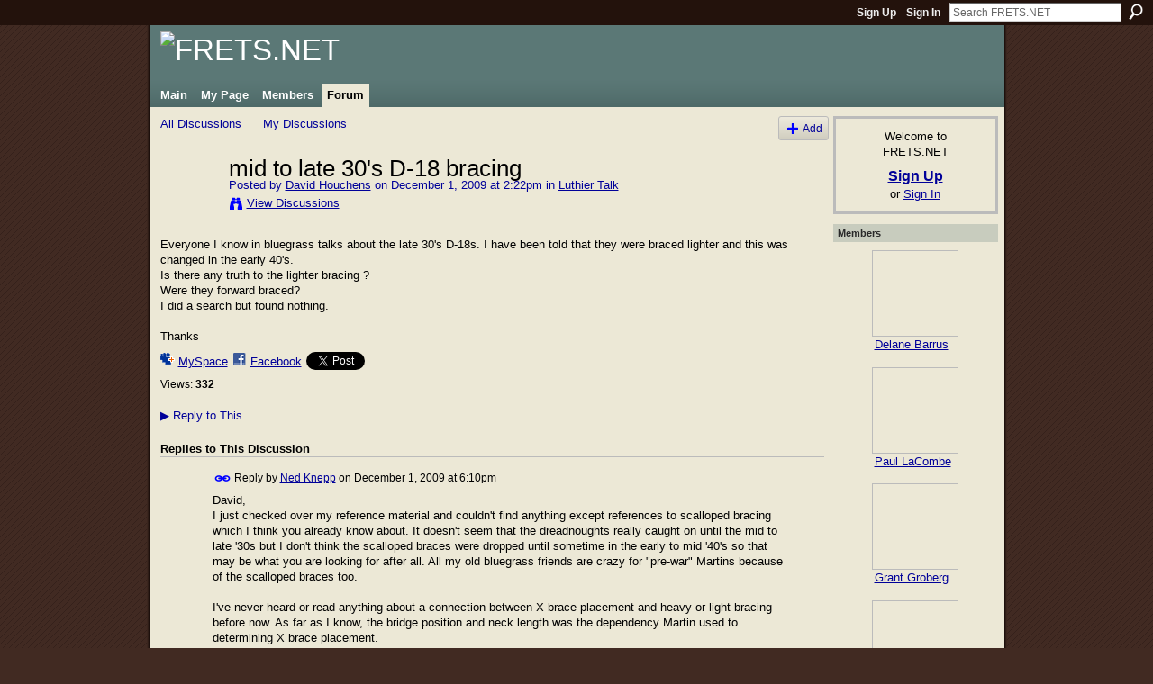

--- FILE ---
content_type: text/html; charset=UTF-8
request_url: http://fretsnet.ning.com/forum/topics/mid-to-late-30s-d18-bracing?commentId=2177249%3AComment%3A21432
body_size: 51069
content:
<!DOCTYPE html>
<html lang="en" xmlns:og="http://ogp.me/ns#">
    <head data-layout-view="default">
<script>
    window.dataLayer = window.dataLayer || [];
        </script>
<!-- Google Tag Manager -->
<script>(function(w,d,s,l,i){w[l]=w[l]||[];w[l].push({'gtm.start':
new Date().getTime(),event:'gtm.js'});var f=d.getElementsByTagName(s)[0],
j=d.createElement(s),dl=l!='dataLayer'?'&l='+l:'';j.async=true;j.src=
'https://www.googletagmanager.com/gtm.js?id='+i+dl;f.parentNode.insertBefore(j,f);
})(window,document,'script','dataLayer','GTM-T5W4WQ');</script>
<!-- End Google Tag Manager -->
            <meta http-equiv="Content-Type" content="text/html; charset=utf-8" />
    <title>mid to late 30&#039;s D-18 bracing - FRETS.NET</title>
    <link rel="icon" href="http://fretsnet.ning.com/favicon.ico" type="image/x-icon" />
    <link rel="SHORTCUT ICON" href="http://fretsnet.ning.com/favicon.ico" type="image/x-icon" />
    <meta name="description" content="Everyone I know in bluegrass talks about the late 30's D-18s. I have been told that they were braced lighter and this was changed in the early 40's.
Is there a…" />
<meta name="title" content="mid to late 30&#039;s D-18 bracing" />
<meta property="og:type" content="website" />
<meta property="og:url" content="http://fretsnet.ning.com/forum/topics/mid-to-late-30s-d18-bracing?commentId=2177249%3AComment%3A21432" />
<meta property="og:title" content="mid to late 30&#039;s D-18 bracing" />
<meta property="og:image" content="https://storage.ning.com/topology/rest/1.0/file/get/2746163544?profile=UPSCALE_150x150">
<meta name="twitter:card" content="summary" />
<meta name="twitter:title" content="mid to late 30&#039;s D-18 bracing" />
<meta name="twitter:description" content="Everyone I know in bluegrass talks about the late 30's D-18s. I have been told that they were braced lighter and this was changed in the early 40's.
Is there a…" />
<meta name="twitter:image" content="https://storage.ning.com/topology/rest/1.0/file/get/2746163544?profile=UPSCALE_150x150" />
<link rel="image_src" href="https://storage.ning.com/topology/rest/1.0/file/get/2746163544?profile=UPSCALE_150x150" />
<script type="text/javascript">
    djConfig = { baseScriptUri: 'http://fretsnet.ning.com/xn/static-6.11.8.1/js/dojo-0.3.1-ning/', isDebug: false }
ning = {"CurrentApp":{"premium":true,"iconUrl":"https:\/\/storage.ning.com\/topology\/rest\/1.0\/file\/get\/2746163544?profile=UPSCALE_150x150","url":"httpFRETSNET.ning.com","domains":["frets.net"],"online":true,"privateSource":true,"id":"FRETSNET","appId":2177249,"description":"A meeting place for fretted instrument makers and repairers","name":"FRETS.NET","owner":"2u8lmulqmu9qh","createdDate":"2008-06-27T20:16:12.354Z","runOwnAds":false},"CurrentProfile":null,"maxFileUploadSize":5};
        (function(){
            if (!window.ning) { return; }

            var age, gender, rand, obfuscated, combined;

            obfuscated = document.cookie.match(/xgdi=([^;]+)/);
            if (obfuscated) {
                var offset = 100000;
                obfuscated = parseInt(obfuscated[1]);
                rand = obfuscated / offset;
                combined = (obfuscated % offset) ^ rand;
                age = combined % 1000;
                gender = (combined / 1000) & 3;
                gender = (gender == 1 ? 'm' : gender == 2 ? 'f' : 0);
                ning.viewer = {"age":age,"gender":gender};
            }
        })();

        if (window.location.hash.indexOf('#!/') == 0) {
        window.location.replace(window.location.hash.substr(2));
    }
    window.xg = window.xg || {};
xg.captcha = {
    'shouldShow': false,
    'siteKey': '6Ldf3AoUAAAAALPgNx2gcXc8a_5XEcnNseR6WmsT'
};
xg.addOnRequire = function(f) { xg.addOnRequire.functions.push(f); };
xg.addOnRequire.functions = [];
xg.addOnFacebookLoad = function (f) { xg.addOnFacebookLoad.functions.push(f); };
xg.addOnFacebookLoad.functions = [];
xg._loader = {
    p: 0,
    loading: function(set) {  this.p++; },
    onLoad: function(set) {
                this.p--;
        if (this.p == 0 && typeof(xg._loader.onDone) == 'function') {
            xg._loader.onDone();
        }
    }
};
xg._loader.loading('xnloader');
if (window.bzplcm) {
    window.bzplcm._profileCount = 0;
    window.bzplcm._profileSend = function() { if (window.bzplcm._profileCount++ == 1) window.bzplcm.send(); };
}
xg._loader.onDone = function() {
            if(window.bzplcm)window.bzplcm.start('ni');
        xg.shared.util.parseWidgets();    var addOnRequireFunctions = xg.addOnRequire.functions;
    xg.addOnRequire = function(f) { f(); };
    try {
        if (addOnRequireFunctions) { dojo.lang.forEach(addOnRequireFunctions, function(onRequire) { onRequire.apply(); }); }
    } catch (e) {
        if(window.bzplcm)window.bzplcm.ts('nx').send();
        throw e;
    }
    if(window.bzplcm) { window.bzplcm.stop('ni'); window.bzplcm._profileSend(); }
};
window.xn = { track: { event: function() {}, pageView: function() {}, registerCompletedFlow: function() {}, registerError: function() {}, timer: function() { return { lapTime: function() {} }; } } };</script>
<meta name="medium" content="news" /><link rel="alternate" type="application/atom+xml" title="mid to late 30&amp;#039;s D-18 bracing - FRETS.NET" href="http://fretsnet.ning.com/forum/topics/mid-to-late-30s-d18-bracing?commentId=2177249%3AComment%3A21432&amp;feed=yes&amp;xn_auth=no" /><link rel="alternate" type="application/atom+xml" title="Discussion Forum - FRETS.NET" href="http://fretsnet.ning.com/forum?sort=mostRecent&amp;feed=yes&amp;xn_auth=no" />
<style type="text/css" media="screen,projection">
#xg_navigation ul div.xg_subtab ul li a {
    color:#333333;
    background:#E4DEC5;
}
#xg_navigation ul div.xg_subtab ul li a:hover {
    color:#000000;
    background:#ECE8D6;
}
</style>

<style type="text/css" media="screen,projection">
@import url("http://static.ning.com/socialnetworkmain/widgets/index/css/common.min.css?xn_version=1229287718");
@import url("http://static.ning.com/socialnetworkmain/widgets/forum/css/component.min.css?xn_version=148829171");

</style>

<style type="text/css" media="screen,projection">
@import url("/generated-69469111514a85-76230004-css?xn_version=202512201152");

</style>

<style type="text/css" media="screen,projection">
@import url("/generated-69468fd4c227f5-20190485-css?xn_version=202512201152");

</style>

<!--[if IE 6]>
    <link rel="stylesheet" type="text/css" href="http://static.ning.com/socialnetworkmain/widgets/index/css/common-ie6.min.css?xn_version=463104712" />
<![endif]-->
<!--[if IE 7]>
<link rel="stylesheet" type="text/css" href="http://static.ning.com/socialnetworkmain/widgets/index/css/common-ie7.css?xn_version=2712659298" />
<![endif]-->
<link rel="EditURI" type="application/rsd+xml" title="RSD" href="http://fretsnet.ning.com/profiles/blog/rsd" />
<script type="text/javascript">(function(a,b){if(/(android|bb\d+|meego).+mobile|avantgo|bada\/|blackberry|blazer|compal|elaine|fennec|hiptop|iemobile|ip(hone|od)|iris|kindle|lge |maemo|midp|mmp|netfront|opera m(ob|in)i|palm( os)?|phone|p(ixi|re)\/|plucker|pocket|psp|series(4|6)0|symbian|treo|up\.(browser|link)|vodafone|wap|windows (ce|phone)|xda|xiino/i.test(a)||/1207|6310|6590|3gso|4thp|50[1-6]i|770s|802s|a wa|abac|ac(er|oo|s\-)|ai(ko|rn)|al(av|ca|co)|amoi|an(ex|ny|yw)|aptu|ar(ch|go)|as(te|us)|attw|au(di|\-m|r |s )|avan|be(ck|ll|nq)|bi(lb|rd)|bl(ac|az)|br(e|v)w|bumb|bw\-(n|u)|c55\/|capi|ccwa|cdm\-|cell|chtm|cldc|cmd\-|co(mp|nd)|craw|da(it|ll|ng)|dbte|dc\-s|devi|dica|dmob|do(c|p)o|ds(12|\-d)|el(49|ai)|em(l2|ul)|er(ic|k0)|esl8|ez([4-7]0|os|wa|ze)|fetc|fly(\-|_)|g1 u|g560|gene|gf\-5|g\-mo|go(\.w|od)|gr(ad|un)|haie|hcit|hd\-(m|p|t)|hei\-|hi(pt|ta)|hp( i|ip)|hs\-c|ht(c(\-| |_|a|g|p|s|t)|tp)|hu(aw|tc)|i\-(20|go|ma)|i230|iac( |\-|\/)|ibro|idea|ig01|ikom|im1k|inno|ipaq|iris|ja(t|v)a|jbro|jemu|jigs|kddi|keji|kgt( |\/)|klon|kpt |kwc\-|kyo(c|k)|le(no|xi)|lg( g|\/(k|l|u)|50|54|\-[a-w])|libw|lynx|m1\-w|m3ga|m50\/|ma(te|ui|xo)|mc(01|21|ca)|m\-cr|me(rc|ri)|mi(o8|oa|ts)|mmef|mo(01|02|bi|de|do|t(\-| |o|v)|zz)|mt(50|p1|v )|mwbp|mywa|n10[0-2]|n20[2-3]|n30(0|2)|n50(0|2|5)|n7(0(0|1)|10)|ne((c|m)\-|on|tf|wf|wg|wt)|nok(6|i)|nzph|o2im|op(ti|wv)|oran|owg1|p800|pan(a|d|t)|pdxg|pg(13|\-([1-8]|c))|phil|pire|pl(ay|uc)|pn\-2|po(ck|rt|se)|prox|psio|pt\-g|qa\-a|qc(07|12|21|32|60|\-[2-7]|i\-)|qtek|r380|r600|raks|rim9|ro(ve|zo)|s55\/|sa(ge|ma|mm|ms|ny|va)|sc(01|h\-|oo|p\-)|sdk\/|se(c(\-|0|1)|47|mc|nd|ri)|sgh\-|shar|sie(\-|m)|sk\-0|sl(45|id)|sm(al|ar|b3|it|t5)|so(ft|ny)|sp(01|h\-|v\-|v )|sy(01|mb)|t2(18|50)|t6(00|10|18)|ta(gt|lk)|tcl\-|tdg\-|tel(i|m)|tim\-|t\-mo|to(pl|sh)|ts(70|m\-|m3|m5)|tx\-9|up(\.b|g1|si)|utst|v400|v750|veri|vi(rg|te)|vk(40|5[0-3]|\-v)|vm40|voda|vulc|vx(52|53|60|61|70|80|81|83|85|98)|w3c(\-| )|webc|whit|wi(g |nc|nw)|wmlb|wonu|x700|yas\-|your|zeto|zte\-/i.test(a.substr(0,4)))window.location.replace(b)})(navigator.userAgent||navigator.vendor||window.opera,'http://fretsnet.ning.com/m/discussion?id=2177249%3ATopic%3A21421');</script>
    </head>
    <body>
<!-- Google Tag Manager (noscript) -->
<noscript><iframe src="https://www.googletagmanager.com/ns.html?id=GTM-T5W4WQ"
height="0" width="0" style="display:none;visibility:hidden"></iframe></noscript>
<!-- End Google Tag Manager (noscript) -->
                <div id="xn_bar">
            <div id="xn_bar_menu">
                <div id="xn_bar_menu_branding" >
                                    </div>

                <div id="xn_bar_menu_more">
                    <form id="xn_bar_menu_search" method="GET" action="http://fretsnet.ning.com/main/search/search">
                        <fieldset>
                            <input type="text" name="q" id="xn_bar_menu_search_query" value="Search FRETS.NET" _hint="Search FRETS.NET" accesskey="4" class="text xj_search_hint" />
                            <a id="xn_bar_menu_search_submit" href="#" onclick="document.getElementById('xn_bar_menu_search').submit();return false">Search</a>
                        </fieldset>
                    </form>
                </div>

                            <ul id="xn_bar_menu_tabs">
                                            <li><a href="http://fretsnet.ning.com/main/authorization/signUp?target=http%3A%2F%2Ffretsnet.ning.com%2Fforum%2Ftopics%2Fmid-to-late-30s-d18-bracing%3FcommentId%3D2177249%253AComment%253A21432">Sign Up</a></li>
                                                <li><a href="http://fretsnet.ning.com/main/authorization/signIn?target=http%3A%2F%2Ffretsnet.ning.com%2Fforum%2Ftopics%2Fmid-to-late-30s-d18-bracing%3FcommentId%3D2177249%253AComment%253A21432">Sign In</a></li>
                                    </ul>
                        </div>
        </div>
        
        
        <div id="xg" class="xg_theme xg_widget_forum xg_widget_forum_topic xg_widget_forum_topic_show" data-layout-pack="classic">
            <div id="xg_head">
                <div id="xg_masthead">
                    <p id="xg_sitename"><a id="application_name_header_link" href="/"><img src="http://storage.ning.com/topology/rest/1.0/file/get/2236861583?profile=RESIZE_1024x1024" alt="FRETS.NET"></a></p>
                    
                </div>
                <div id="xg_navigation">
                    <ul>
    <li id="xg_tab_main" class="xg_subtab"><a href="/"><span>Main</span></a></li><li id="xg_tab_profile" class="xg_subtab"><a href="/profiles"><span>My Page</span></a></li><li id="xg_tab_members" class="xg_subtab"><a href="/profiles/members/"><span>Members</span></a></li><li id="xg_tab_forum" class="xg_subtab this"><a href="/forum"><span>Forum</span></a></li></ul>

                </div>
            </div>
            
            <div id="xg_body">
                
                <div class="xg_column xg_span-16 xj_classic_canvas">
                    <ul class="navigation easyclear">
            <li><a href="http://fretsnet.ning.com/forum">All Discussions</a></li>
        <li><a href="http://fretsnet.ning.com/forum/topic/listForContributor?">My Discussions</a></li>
                <li class="right xg_lightborder navbutton"><a href="http://fretsnet.ning.com/main/authorization/signUp?target=http%3A%2F%2Ffretsnet.ning.com%2Fforum%2Ftopic%2Fnew%3Ftarget%3Dhttp%253A%252F%252Ffretsnet.ning.com%252Fforum%252Ftopics%252Fmid-to-late-30s-d18-bracing%253FcommentId%253D2177249%25253AComment%25253A21432%26categoryId%3D2177249%253ACategory%253A10" dojoType="PromptToJoinLink" _joinPromptText="Please sign up or sign in to complete this step." _hasSignUp="true" _signInUrl="http://fretsnet.ning.com/main/authorization/signIn?target=http%3A%2F%2Ffretsnet.ning.com%2Fforum%2Ftopic%2Fnew%3Ftarget%3Dhttp%253A%252F%252Ffretsnet.ning.com%252Fforum%252Ftopics%252Fmid-to-late-30s-d18-bracing%253FcommentId%253D2177249%25253AComment%25253A21432%26categoryId%3D2177249%253ACategory%253A10" class="xg_sprite xg_sprite-add">Add</a></li>
    </ul>
<div class="xg_module xg_module_with_dialog">
    <div class="xg_headline xg_headline-img xg_headline-2l">
    <div class="ib"><span class="xg_avatar"><a class="fn url" href="http://fretsnet.ning.com/profile/DavidBryceHouchens"  title="David Houchens"><span class="table_img dy-avatar dy-avatar-64 "><img  class="photo photo" src="http://storage.ning.com/topology/rest/1.0/file/get/2192738949?profile=RESIZE_64x64&amp;width=64&amp;height=64&amp;crop=1%3A1" alt="" /></span></a></span></div>
<div class="tb"><h1>mid to late 30&#039;s D-18 bracing</h1>
        <ul class="navigation byline">
            <li><a class="nolink">Posted by </a><a href="/profile/DavidBryceHouchens">David Houchens</a><a class="nolink"> on December 1, 2009 at 2:22pm in </a><a href="http://fretsnet.ning.com/forum/categories/2177249:Category:10/listForCategory">Luthier Talk</a></li>
            <li><a class="xg_sprite xg_sprite-view" href="http://fretsnet.ning.com/forum/topic/listForContributor?user=3s4std7w097ex">View Discussions</a></li>
        </ul>
    </div>
</div>
    <div class="xg_module_body">
        <div class="discussion" data-category-id="2177249:Category:10">
            <div class="description">
                                <div class="xg_user_generated">
                    Everyone I know in bluegrass talks about the late 30's D-18s. I have been told that they were braced lighter and this was changed in the early 40's.<br />
Is there any truth to the lighter bracing ?<br />
Were they forward braced?<br />
I did a search but found nothing.<br />
<br />
Thanks                </div>
            </div>
        </div>
                    <p class="small" id="tagsList" style="display:none">Tags:<br/></p>
                <div class="left-panel">
                            <p class="share-links clear">
                <a href="http://www.myspace.com/Modules/PostTo/Pages/?t=mid%20to%20late%2030%27s%20D-18%20bracing&c=Check%20out%20%22mid%20to%20late%2030%27s%20D-18%20bracing%22%20on%20FRETS.NET&u=http%3A%2F%2Ffretsnet.ning.com%2Fxn%2Fdetail%2F2177249%3ATopic%3A21421&l=2" class="post_to_myspace" target="_blank">MySpace</a>            <script>!function(d,s,id){var js,fjs=d.getElementsByTagName(s)[0];if(!d.getElementById(id)){js=d.createElement(s);js.id=id;js.src="//platform.twitter.com/widgets.js";fjs.parentNode.insertBefore(js,fjs);}}(document,"script","twitter-wjs");</script>
                    <span class="xg_tweet">
        <a href="https://twitter.com/share" class="post_to_twitter twitter-share-button" target="_blank"
            data-text="Checking out &quot;mid to late 30&#039;s D-18 bracing&quot; on FRETS.NET:" data-url="http://fretsnet.ning.com/forum/topics/mid-to-late-30s-d18-bracing?commentId=2177249%3AComment%3A21432" data-count="none" data-dnt="true">Tweet</a>
        </span>
                <a class="post_to_facebook xj_post_to_facebook" href="http://www.facebook.com/share.php?u=http%3A%2F%2Ffretsnet.ning.com%2Fforum%2Ftopics%2Fmid-to-late-30s-d18-bracing%3FcommentId%3D2177249%253AComment%253A21432%26xg_source%3Dfacebookshare&amp;t=" _url="http://fretsnet.ning.com/forum/topics/mid-to-late-30s-d18-bracing?commentId=2177249%3AComment%3A21432&amp;xg_source=facebookshare" _title="" _log="{&quot;module&quot;:&quot;forum&quot;,&quot;page&quot;:&quot;topic&quot;,&quot;action&quot;:&quot;show&quot;}">Facebook</a>
                    </p>
                            <script>xg.addOnRequire(function () { xg.post('/main/viewcount/update?xn_out=json', {key: '2177249:Topic:21421', x: '3e29123'}); });</script>                <p class="small dy-clear view-count-container">
    <span class="view-count-label">Views:</span> <span class="view-count">332</span></p>

                    </div>
                <dl id="cf" class="discussion noindent">
            <dd>             <p class="toggle">
            <a href="http://fretsnet.ning.com/main/authorization/signUp?target=http%3A%2F%2Ffretsnet.ning.com%2Fforum%2Ftopics%2Fmid-to-late-30s-d18-bracing%3FcommentId%3D2177249%253AComment%253A21432" dojoType="PromptToJoinLink" _joinPromptText="Please sign up or sign in to complete this step." _hasSignUp="true" _signInUrl="http://fretsnet.ning.com/main/authorization/signIn?target=http%3A%2F%2Ffretsnet.ning.com%2Fforum%2Ftopics%2Fmid-to-late-30s-d18-bracing%3FcommentId%3D2177249%253AComment%253A21432"><span><!--[if IE]>&#9658;<![endif]--><![if !IE]>&#9654;<![endif]></span> Reply to This</a>
        </p>
    </dd>        </dl>
    </div>
</div>
    <div class="xg_module">
            <div id="discussionReplies" >
            <div class="xg_module_body">
                <h3 id="comments" _scrollTo="cid-2177249:Comment:21432">Replies to This Discussion</h3>
                                    <dl class="discussion clear i0 xg_lightborder">
    <dt class="byline">
        <a name="2177249:Comment:21432" id="cid-2177249:Comment:21432"></a>         <span class="xg_avatar"><a class="fn url" href="http://fretsnet.ning.com/profile/NedKnepp"  title="Ned Knepp"><span class="table_img dy-avatar dy-avatar-48 "><img  class="photo photo left" src="http://storage.ning.com/topology/rest/1.0/file/get/2192736246?profile=RESIZE_48X48&amp;width=48&amp;height=48&amp;crop=1%3A1" alt="" /></span></a></span><a name="2177249Comment21432" href="http://fretsnet.ning.com/xn/detail/2177249:Comment:21432" title="Permalink to this Reply" class="xg_icon xg_icon-permalink">Permalink</a> Reply by <a href="http://fretsnet.ning.com/forum/topic/listForContributor?user=3dfwnkdm9etg4" class="fn url">Ned Knepp</a> on <span class="timestamp">December 1, 2009 at 6:10pm</span>    </dt>
        <dd>
                        <div class="description" id="desc_2177249Comment21432"><div class="xg_user_generated">David,<br />
I just checked over my reference material and couldn't find anything except references to scalloped bracing which I think you already know about. It doesn't seem that the dreadnoughts really caught on until the mid to late '30s but I don't think the scalloped braces were dropped until sometime in the early to mid '40's so that may be what you are looking for after all. All my old bluegrass friends are crazy for "pre-war" Martins because of the scalloped braces too.<br />
<br />
I've never heard or read anything about a connection between X brace placement and heavy or light bracing before now. As far as I know, the bridge position and neck length was the dependency Martin used to determining X brace placement.<br />
<br />
Ned</div></div>
                </dd>
        <dd>
        <ul class="actionlinks">
    <li>             <p class="toggle">
            <a href="http://fretsnet.ning.com/main/authorization/signUp?target=http%3A%2F%2Ffretsnet.ning.com%2Fforum%2Ftopics%2Fmid-to-late-30s-d18-bracing%3FcommentId%3D2177249%253AComment%253A21432" dojoType="PromptToJoinLink" _joinPromptText="Please sign up or sign in to complete this step." _hasSignUp="true" _signInUrl="http://fretsnet.ning.com/main/authorization/signIn?target=http%3A%2F%2Ffretsnet.ning.com%2Fforum%2Ftopics%2Fmid-to-late-30s-d18-bracing%3FcommentId%3D2177249%253AComment%253A21432"><span><!--[if IE]>&#9658;<![endif]--><![if !IE]>&#9654;<![endif]></span> Reply</a>
        </p>
    </li><li class="actionlink"></li>    </ul>
</dl>
<dl class="discussion clear i1 xg_lightborder">
    <dt class="byline">
        <a name="2177249:Comment:21456" id="cid-2177249:Comment:21456"></a>         <span class="xg_avatar"><a class="fn url" href="http://fretsnet.ning.com/profile/DavidBryceHouchens"  title="David Houchens"><span class="table_img dy-avatar dy-avatar-48 "><img  class="photo photo left" src="http://storage.ning.com/topology/rest/1.0/file/get/2192738949?profile=RESIZE_48X48&amp;width=48&amp;height=48&amp;crop=1%3A1" alt="" /></span></a></span><a name="2177249Comment21456" href="http://fretsnet.ning.com/xn/detail/2177249:Comment:21456" title="Permalink to this Reply" class="xg_icon xg_icon-permalink">Permalink</a> Reply by <a href="http://fretsnet.ning.com/forum/topic/listForContributor?user=3s4std7w097ex" class="fn url">David Houchens</a> on <span class="timestamp">December 2, 2009 at 2:32pm</span>    </dt>
        <dd>
                        <div class="description" id="desc_2177249Comment21456"><div class="xg_user_generated">I wasn't sure if they were forward or not.</div></div>
                </dd>
        <dd>
        <ul class="actionlinks">
    <li>             <p class="toggle">
            <a href="http://fretsnet.ning.com/main/authorization/signUp?target=http%3A%2F%2Ffretsnet.ning.com%2Fforum%2Ftopics%2Fmid-to-late-30s-d18-bracing%3FcommentId%3D2177249%253AComment%253A21432" dojoType="PromptToJoinLink" _joinPromptText="Please sign up or sign in to complete this step." _hasSignUp="true" _signInUrl="http://fretsnet.ning.com/main/authorization/signIn?target=http%3A%2F%2Ffretsnet.ning.com%2Fforum%2Ftopics%2Fmid-to-late-30s-d18-bracing%3FcommentId%3D2177249%253AComment%253A21432"><span><!--[if IE]>&#9658;<![endif]--><![if !IE]>&#9654;<![endif]></span> Reply</a>
        </p>
    </li><li class="actionlink"></li>    </ul>
</dl>
<dl class="discussion clear i0 xg_lightborder">
    <dt class="byline">
        <a name="2177249:Comment:21435" id="cid-2177249:Comment:21435"></a>         <span class="xg_avatar"><a class="fn url" href="http://fretsnet.ning.com/profile/MagnusHultin"  title="Magnus Hultin"><span class="table_img dy-avatar dy-avatar-48 "><img  class="photo photo left" src="http://storage.ning.com/topology/rest/1.0/file/get/2192731884?profile=RESIZE_48X48&amp;width=48&amp;height=48&amp;crop=1%3A1" alt="" /></span></a></span><a name="2177249Comment21435" href="http://fretsnet.ning.com/xn/detail/2177249:Comment:21435" title="Permalink to this Reply" class="xg_icon xg_icon-permalink">Permalink</a> Reply by <a href="http://fretsnet.ning.com/forum/topic/listForContributor?user=1jlnoxjgiqlnm" class="fn url">Magnus Hultin</a> on <span class="timestamp">December 1, 2009 at 7:43pm</span>    </dt>
        <dd>
                        <div class="description" id="desc_2177249Comment21435"><div class="xg_user_generated">I suspect You can find all the answers You need by checking the "<a rel=nofollow href="http://theunofficialmartinguitarforum.yuku.com/topic/847" target="_blank">Martin bracing library</a>"-thread at UMGF. You can probably ask directly in a post and get the respons from Henk (Signature "Fool For Wood").<br />
<br />
Magnus</div></div>
                </dd>
        <dd>
        <ul class="actionlinks">
    <li>             <p class="toggle">
            <a href="http://fretsnet.ning.com/main/authorization/signUp?target=http%3A%2F%2Ffretsnet.ning.com%2Fforum%2Ftopics%2Fmid-to-late-30s-d18-bracing%3FcommentId%3D2177249%253AComment%253A21432" dojoType="PromptToJoinLink" _joinPromptText="Please sign up or sign in to complete this step." _hasSignUp="true" _signInUrl="http://fretsnet.ning.com/main/authorization/signIn?target=http%3A%2F%2Ffretsnet.ning.com%2Fforum%2Ftopics%2Fmid-to-late-30s-d18-bracing%3FcommentId%3D2177249%253AComment%253A21432"><span><!--[if IE]>&#9658;<![endif]--><![if !IE]>&#9654;<![endif]></span> Reply</a>
        </p>
    </li><li class="actionlink"></li>    </ul>
</dl>
<dl class="discussion clear i1 xg_lightborder">
    <dt class="byline">
        <a name="2177249:Comment:21457" id="cid-2177249:Comment:21457"></a>         <span class="xg_avatar"><a class="fn url" href="http://fretsnet.ning.com/profile/DavidBryceHouchens"  title="David Houchens"><span class="table_img dy-avatar dy-avatar-48 "><img  class="photo photo left" src="http://storage.ning.com/topology/rest/1.0/file/get/2192738949?profile=RESIZE_48X48&amp;width=48&amp;height=48&amp;crop=1%3A1" alt="" /></span></a></span><a name="2177249Comment21457" href="http://fretsnet.ning.com/xn/detail/2177249:Comment:21457" title="Permalink to this Reply" class="xg_icon xg_icon-permalink">Permalink</a> Reply by <a href="http://fretsnet.ning.com/forum/topic/listForContributor?user=3s4std7w097ex" class="fn url">David Houchens</a> on <span class="timestamp">December 2, 2009 at 2:32pm</span>    </dt>
        <dd>
                        <div class="description" id="desc_2177249Comment21457"><div class="xg_user_generated">Thats a great site, thanks</div></div>
                </dd>
        <dd>
        <ul class="actionlinks">
    <li>             <p class="toggle">
            <a href="http://fretsnet.ning.com/main/authorization/signUp?target=http%3A%2F%2Ffretsnet.ning.com%2Fforum%2Ftopics%2Fmid-to-late-30s-d18-bracing%3FcommentId%3D2177249%253AComment%253A21432" dojoType="PromptToJoinLink" _joinPromptText="Please sign up or sign in to complete this step." _hasSignUp="true" _signInUrl="http://fretsnet.ning.com/main/authorization/signIn?target=http%3A%2F%2Ffretsnet.ning.com%2Fforum%2Ftopics%2Fmid-to-late-30s-d18-bracing%3FcommentId%3D2177249%253AComment%253A21432"><span><!--[if IE]>&#9658;<![endif]--><![if !IE]>&#9654;<![endif]></span> Reply</a>
        </p>
    </li><li class="actionlink"></li>    </ul>
</dl>
<dl class="discussion clear i2 xg_lightborder">
    <dt class="byline">
        <a name="2177249:Comment:21461" id="cid-2177249:Comment:21461"></a>         <span class="xg_avatar"><a class="fn url" href="http://fretsnet.ning.com/profile/DavidBryceHouchens"  title="David Houchens"><span class="table_img dy-avatar dy-avatar-48 "><img  class="photo photo left" src="http://storage.ning.com/topology/rest/1.0/file/get/2192738949?profile=RESIZE_48X48&amp;width=48&amp;height=48&amp;crop=1%3A1" alt="" /></span></a></span><a name="2177249Comment21461" href="http://fretsnet.ning.com/xn/detail/2177249:Comment:21461" title="Permalink to this Reply" class="xg_icon xg_icon-permalink">Permalink</a> Reply by <a href="http://fretsnet.ning.com/forum/topic/listForContributor?user=3s4std7w097ex" class="fn url">David Houchens</a> on <span class="timestamp">December 2, 2009 at 7:00pm</span>    </dt>
        <dd>
                        <div class="description" id="desc_2177249Comment21461"><div class="xg_user_generated">I might not sleep for days, this Martin Bracing Library is great. I haven't gotten to a late thirties D-18 yet, But everything else and a lot to go. Thanks again.</div></div>
                </dd>
        <dd>
        <ul class="actionlinks">
    <li>             <p class="toggle">
            <a href="http://fretsnet.ning.com/main/authorization/signUp?target=http%3A%2F%2Ffretsnet.ning.com%2Fforum%2Ftopics%2Fmid-to-late-30s-d18-bracing%3FcommentId%3D2177249%253AComment%253A21432" dojoType="PromptToJoinLink" _joinPromptText="Please sign up or sign in to complete this step." _hasSignUp="true" _signInUrl="http://fretsnet.ning.com/main/authorization/signIn?target=http%3A%2F%2Ffretsnet.ning.com%2Fforum%2Ftopics%2Fmid-to-late-30s-d18-bracing%3FcommentId%3D2177249%253AComment%253A21432"><span><!--[if IE]>&#9658;<![endif]--><![if !IE]>&#9654;<![endif]></span> Reply</a>
        </p>
    </li><li class="actionlink"></li>    </ul>
</dl>
<dl class="discussion clear i0 xg_lightborder">
    <dt class="byline">
        <a name="2177249:Comment:21552" id="cid-2177249:Comment:21552"></a>         <span class="xg_avatar"><a class="fn url" href="http://fretsnet.ning.com/profile/SteveFrost"  title="Steve Frost"><span class="table_img dy-avatar dy-avatar-48 "><img  class="photo photo left" src="http://storage.ning.com/topology/rest/1.0/file/get/2192734945?profile=RESIZE_48X48&amp;width=48&amp;height=48&amp;crop=1%3A1" alt="" /></span></a></span><a name="2177249Comment21552" href="http://fretsnet.ning.com/xn/detail/2177249:Comment:21552" title="Permalink to this Reply" class="xg_icon xg_icon-permalink">Permalink</a> Reply by <a href="http://fretsnet.ning.com/forum/topic/listForContributor?user=zrqdvzno7sdh" class="fn url">Steve Frost</a> on <span class="timestamp">December 4, 2009 at 5:36pm</span>    </dt>
        <dd>
                        <div class="description" id="desc_2177249Comment21552"><div class="xg_user_generated">Be careful what you ask for!<br />
I had a similar curiosity a few years ago.<br />
<a rel=nofollow href="http://theunofficialmartinguitarforum.yuku.com/reply/613627" target="_blank">http://theunofficialmartinguitarforum.yuku.com/reply/613627</a><br />
Before you click the link, put on a pot of good coffee, locate an easy chair- it could take a while!</div></div>
                </dd>
        <dd>
        <ul class="actionlinks">
    <li>             <p class="toggle">
            <a href="http://fretsnet.ning.com/main/authorization/signUp?target=http%3A%2F%2Ffretsnet.ning.com%2Fforum%2Ftopics%2Fmid-to-late-30s-d18-bracing%3FcommentId%3D2177249%253AComment%253A21432" dojoType="PromptToJoinLink" _joinPromptText="Please sign up or sign in to complete this step." _hasSignUp="true" _signInUrl="http://fretsnet.ning.com/main/authorization/signIn?target=http%3A%2F%2Ffretsnet.ning.com%2Fforum%2Ftopics%2Fmid-to-late-30s-d18-bracing%3FcommentId%3D2177249%253AComment%253A21432"><span><!--[if IE]>&#9658;<![endif]--><![if !IE]>&#9654;<![endif]></span> Reply</a>
        </p>
    </li><li class="actionlink"></li>    </ul>
</dl>
<dl class="discussion clear i0 xg_lightborder">
    <dt class="byline">
        <a name="2177249:Comment:21632" id="cid-2177249:Comment:21632"></a>         <span class="xg_avatar"><a class="fn url" href="http://fretsnet.ning.com/profile/StephenSAitken"  title="Stephen S. Aitken"><span class="table_img dy-avatar dy-avatar-48 "><img  class="photo photo left" src="https://storage.ning.com/topology/rest/1.0/file/get/3501843387?profile=RESIZE_48X48" alt="" /></span></a></span><a name="2177249Comment21632" href="http://fretsnet.ning.com/xn/detail/2177249:Comment:21632" title="Permalink to this Reply" class="xg_icon xg_icon-permalink">Permalink</a> Reply by <a href="http://fretsnet.ning.com/forum/topic/listForContributor?user=0ho9wod0elbqt" class="fn url">Stephen S. Aitken</a> on <span class="timestamp">December 7, 2009 at 9:45am</span>    </dt>
        <dd>
                        <div class="description" id="desc_2177249Comment21632"><div class="xg_user_generated">Back in l973, I got a blueprint of a 1936 D28. The two parallel tone bars are moved farther back than they are now, and the front of the main X brace is 1"" behind the soundhole, where the newer scalloped brace models (after 1943) have the front of the main X bracing 1 1/2 " back from the sound hole. There was a change in the position of the tone bars sometime between 1933 and the early 40"s.</div></div>
                </dd>
        <dd>
        <ul class="actionlinks">
    <li>             <p class="toggle">
            <a href="http://fretsnet.ning.com/main/authorization/signUp?target=http%3A%2F%2Ffretsnet.ning.com%2Fforum%2Ftopics%2Fmid-to-late-30s-d18-bracing%3FcommentId%3D2177249%253AComment%253A21432" dojoType="PromptToJoinLink" _joinPromptText="Please sign up or sign in to complete this step." _hasSignUp="true" _signInUrl="http://fretsnet.ning.com/main/authorization/signIn?target=http%3A%2F%2Ffretsnet.ning.com%2Fforum%2Ftopics%2Fmid-to-late-30s-d18-bracing%3FcommentId%3D2177249%253AComment%253A21432"><span><!--[if IE]>&#9658;<![endif]--><![if !IE]>&#9654;<![endif]></span> Reply</a>
        </p>
    </li><li class="actionlink"></li>    </ul>
</dl>
<dl class="discussion clear i1 xg_lightborder">
    <dt class="byline">
        <a name="2177249:Comment:21644" id="cid-2177249:Comment:21644"></a>         <span class="xg_avatar"><a class="fn url" href="http://fretsnet.ning.com/profile/NedKnepp"  title="Ned Knepp"><span class="table_img dy-avatar dy-avatar-48 "><img  class="photo photo left" src="http://storage.ning.com/topology/rest/1.0/file/get/2192736246?profile=RESIZE_48X48&amp;width=48&amp;height=48&amp;crop=1%3A1" alt="" /></span></a></span><a name="2177249Comment21644" href="http://fretsnet.ning.com/xn/detail/2177249:Comment:21644" title="Permalink to this Reply" class="xg_icon xg_icon-permalink">Permalink</a> Reply by <a href="http://fretsnet.ning.com/forum/topic/listForContributor?user=3dfwnkdm9etg4" class="fn url">Ned Knepp</a> on <span class="timestamp">December 7, 2009 at 11:11am</span>    </dt>
        <dd>
                        <div class="description" id="desc_2177249Comment21644"><div class="xg_user_generated">Hi Stephen,<br />
<br />
Do you happen to remember where the sound hole was placed? It seems to me that sound hole position will tell us part of the brace placement but the S. H. may be shifted a bit too.<br />
<br />
Ned</div></div>
                </dd>
        <dd>
        <ul class="actionlinks">
    <li>             <p class="toggle">
            <a href="http://fretsnet.ning.com/main/authorization/signUp?target=http%3A%2F%2Ffretsnet.ning.com%2Fforum%2Ftopics%2Fmid-to-late-30s-d18-bracing%3FcommentId%3D2177249%253AComment%253A21432" dojoType="PromptToJoinLink" _joinPromptText="Please sign up or sign in to complete this step." _hasSignUp="true" _signInUrl="http://fretsnet.ning.com/main/authorization/signIn?target=http%3A%2F%2Ffretsnet.ning.com%2Fforum%2Ftopics%2Fmid-to-late-30s-d18-bracing%3FcommentId%3D2177249%253AComment%253A21432"><span><!--[if IE]>&#9658;<![endif]--><![if !IE]>&#9654;<![endif]></span> Reply</a>
        </p>
    </li><li class="actionlink"></li>    </ul>
</dl>
<dl class="discussion clear i2 xg_lightborder">
    <dt class="byline">
        <a name="2177249:Comment:21645" id="cid-2177249:Comment:21645"></a>         <span class="xg_avatar"><a class="fn url" href="http://fretsnet.ning.com/profile/StephenSAitken"  title="Stephen S. Aitken"><span class="table_img dy-avatar dy-avatar-48 "><img  class="photo photo left" src="https://storage.ning.com/topology/rest/1.0/file/get/3501843387?profile=RESIZE_48X48" alt="" /></span></a></span><a name="2177249Comment21645" href="http://fretsnet.ning.com/xn/detail/2177249:Comment:21645" title="Permalink to this Reply" class="xg_icon xg_icon-permalink">Permalink</a> Reply by <a href="http://fretsnet.ning.com/forum/topic/listForContributor?user=0ho9wod0elbqt" class="fn url">Stephen S. Aitken</a> on <span class="timestamp">December 7, 2009 at 12:13pm</span>    </dt>
        <dd>
                        <div class="description" id="desc_2177249Comment21645"><div class="xg_user_generated">The sound hole position has not changed. The fourteen fret neck and 25.4" scale length dictate the position of the sound hole. I remeber comparing six Martin Dreadnoughts from 1936 to 1975 and they were all the same.</div></div>
                </dd>
        <dd>
        <ul class="actionlinks">
    <li>             <p class="toggle">
            <a href="http://fretsnet.ning.com/main/authorization/signUp?target=http%3A%2F%2Ffretsnet.ning.com%2Fforum%2Ftopics%2Fmid-to-late-30s-d18-bracing%3FcommentId%3D2177249%253AComment%253A21432" dojoType="PromptToJoinLink" _joinPromptText="Please sign up or sign in to complete this step." _hasSignUp="true" _signInUrl="http://fretsnet.ning.com/main/authorization/signIn?target=http%3A%2F%2Ffretsnet.ning.com%2Fforum%2Ftopics%2Fmid-to-late-30s-d18-bracing%3FcommentId%3D2177249%253AComment%253A21432"><span><!--[if IE]>&#9658;<![endif]--><![if !IE]>&#9654;<![endif]></span> Reply</a>
        </p>
    </li><li class="actionlink"></li>    </ul>
</dl>
<dl class="discussion clear i0 xg_lightborder">
    <dt class="byline">
        <a name="2177249:Comment:21722" id="cid-2177249:Comment:21722"></a>         <span class="xg_avatar"><a class="fn url" href="http://fretsnet.ning.com/profile/RobMercure"  title="Rob Mercure"><span class="table_img dy-avatar dy-avatar-48 "><img  class="photo photo left" src="http://storage.ning.com/topology/rest/1.0/file/get/2192740166?profile=RESIZE_48X48&amp;width=48&amp;height=48&amp;crop=1%3A1" alt="" /></span></a></span><a name="2177249Comment21722" href="http://fretsnet.ning.com/xn/detail/2177249:Comment:21722" title="Permalink to this Reply" class="xg_icon xg_icon-permalink">Permalink</a> Reply by <a href="http://fretsnet.ning.com/forum/topic/listForContributor?user=2d7k15800urh8" class="fn url">Rob Mercure</a> on <span class="timestamp">December 9, 2009 at 12:17pm</span>    </dt>
        <dd>
                        <div class="description" id="desc_2177249Comment21722"><div class="xg_user_generated">If the bracing was stronger it was in response to heavier string guages. But "bluegrass" really didn't become "standardized"until the 1970s and there was a great more variety of style and instrumentation that was graven in stone like now. Players played whatever suited them and much of the music was tope 40s pop songs done with a "twang."<br />
<br />
Always remember that BG and Rock and Roll are "picking counsins" = pose WWII styles based on the fursion of prewar styles so it's only as "orthodox" as you want it to be. I've in the "bluegrass heartland - Ralph used to be a neghbor, Jim and Jesses were from the next town, Sarah Carter came from my home town while Dock Boggs came from the next one over . So I'd not nit pick ad naseum about an instrument if you like it, it plays like you want and makes you happy. Times were when instruments were expensive that a musician adapted his style to the instrument - not wasted 50 instruments hanging on a wall trying to find his taste! IHMO<br />
<br />
Rob</div></div>
                </dd>
        <dd>
        <ul class="actionlinks">
    <li>             <p class="toggle">
            <a href="http://fretsnet.ning.com/main/authorization/signUp?target=http%3A%2F%2Ffretsnet.ning.com%2Fforum%2Ftopics%2Fmid-to-late-30s-d18-bracing%3FcommentId%3D2177249%253AComment%253A21432" dojoType="PromptToJoinLink" _joinPromptText="Please sign up or sign in to complete this step." _hasSignUp="true" _signInUrl="http://fretsnet.ning.com/main/authorization/signIn?target=http%3A%2F%2Ffretsnet.ning.com%2Fforum%2Ftopics%2Fmid-to-late-30s-d18-bracing%3FcommentId%3D2177249%253AComment%253A21432"><span><!--[if IE]>&#9658;<![endif]--><![if !IE]>&#9654;<![endif]></span> Reply</a>
        </p>
    </li><li class="actionlink"></li>    </ul>
</dl>
<dl class="discussion clear i1 xg_lightborder">
    <dt class="byline">
        <a name="2177249:Comment:21724" id="cid-2177249:Comment:21724"></a>         <span class="xg_avatar"><a class="fn url" href="http://fretsnet.ning.com/profile/EvanBradley"  title="Evan Bradley"><span class="table_img dy-avatar dy-avatar-48 "><img  class="photo photo left" src="http://storage.ning.com/topology/rest/1.0/file/get/2192740996?profile=RESIZE_48X48&amp;width=48&amp;height=48&amp;crop=1%3A1" alt="" /></span></a></span><a name="2177249Comment21724" href="http://fretsnet.ning.com/xn/detail/2177249:Comment:21724" title="Permalink to this Reply" class="xg_icon xg_icon-permalink">Permalink</a> Reply by <a href="http://fretsnet.ning.com/forum/topic/listForContributor?user=1oswvdj1d3ft8" class="fn url">Evan Bradley</a> on <span class="timestamp">December 9, 2009 at 1:10pm</span>    </dt>
        <dd>
                        <div class="description" id="desc_2177249Comment21724"><div class="xg_user_generated">The Martin site also has a light overview of the pre-war bracing, in their history section, but this is only the tip of the iceberg...<br />
<br />
<a rel=nofollow href="http://www.martinguitar.com/history/dreadnought.php?chptr=2" target="_blank">http://www.martinguitar.com/history/dreadnought.php?chptr=2</a></div></div>
                </dd>
        <dd>
        <ul class="actionlinks">
    <li>             <p class="toggle">
            <a href="http://fretsnet.ning.com/main/authorization/signUp?target=http%3A%2F%2Ffretsnet.ning.com%2Fforum%2Ftopics%2Fmid-to-late-30s-d18-bracing%3FcommentId%3D2177249%253AComment%253A21432" dojoType="PromptToJoinLink" _joinPromptText="Please sign up or sign in to complete this step." _hasSignUp="true" _signInUrl="http://fretsnet.ning.com/main/authorization/signIn?target=http%3A%2F%2Ffretsnet.ning.com%2Fforum%2Ftopics%2Fmid-to-late-30s-d18-bracing%3FcommentId%3D2177249%253AComment%253A21432"><span><!--[if IE]>&#9658;<![endif]--><![if !IE]>&#9654;<![endif]></span> Reply</a>
        </p>
    </li><li class="actionlink"></li>    </ul>
</dl>
                            </div>
            <div class="xg_module_foot">
                                    <p class="left">
                        <a class="xg_icon xg_icon-rss" href="http://fretsnet.ning.com/forum/topics/mid-to-late-30s-d18-bracing?commentId=2177249%3AComment%3A21432&amp;feed=yes&amp;xn_auth=no">RSS</a>
                    </p>
                            </div>
        </div>
    </div>

                </div>
                <div class="xg_column xg_span-4 xg_last xj_classic_sidebar">
                        <div class="xg_module" id="xg_module_account">
        <div class="xg_module_body xg_signup xg_lightborder">
            <p>Welcome to<br />FRETS.NET</p>
                        <p class="last-child"><big><strong><a href="http://fretsnet.ning.com/main/authorization/signUp?target=http%3A%2F%2Ffretsnet.ning.com%2Fforum%2Ftopics%2Fmid-to-late-30s-d18-bracing%3FcommentId%3D2177249%253AComment%253A21432">Sign Up</a></strong></big><br/>or <a href="http://fretsnet.ning.com/main/authorization/signIn?target=http%3A%2F%2Ffretsnet.ning.com%2Fforum%2Ftopics%2Fmid-to-late-30s-d18-bracing%3FcommentId%3D2177249%253AComment%253A21432" style="white-space:nowrap">Sign In</a></p>
                    </div>
    </div>
<div class="xg_module module_members">
    <div class="xg_module_head">
        <h2>Members</h2>
    </div>
    <div class="xg_module_body body_large" data-module_name="members">
    <ul class="clist">
        <li>
        <a class="img xg_lightborder" title="Delane Barrus" href="/profile/DelaneBarrus"><span class="table_img dy-avatar dy-avatar-full-width "><img  class="photo " src="http://storage.ning.com/topology/rest/1.0/file/get/2192730170?profile=original&amp;width=96&amp;height=96&amp;crop=1%3A1" alt="" /></span></a><p><a class="name" href="/profile/DelaneBarrus">Delane Barrus</a></p></li>

</ul><ul class="clist"><li>
        <a class="img xg_lightborder" title="Paul LaCombe" href="/profile/PaulLaCombe"><span class="table_img dy-avatar dy-avatar-full-width "><img  class="photo " src="http://storage.ning.com/topology/rest/1.0/file/get/2192730170?profile=original&amp;width=96&amp;height=96&amp;crop=1%3A1" alt="" /></span></a><p><a class="name" href="/profile/PaulLaCombe">Paul LaCombe</a></p></li>

</ul><ul class="clist"><li>
        <a class="img xg_lightborder" title="Grant Groberg" href="/profile/GrantGroberg"><span class="table_img dy-avatar dy-avatar-full-width "><img  class="photo " src="http://storage.ning.com/topology/rest/1.0/file/get/13416544101?profile=RESIZE_180x180&amp;width=96&amp;height=96&amp;crop=1%3A1" alt="" /></span></a><p><a class="name" href="/profile/GrantGroberg">Grant Groberg</a></p></li>

</ul><ul class="clist"><li>
        <a class="img xg_lightborder" title="Dave Fox" href="/profile/DaveFox"><span class="table_img dy-avatar dy-avatar-full-width "><img  class="photo " src="http://storage.ning.com/topology/rest/1.0/file/get/2192732683?profile=RESIZE_180x180&amp;width=96&amp;height=96&amp;crop=1%3A1" alt="" /></span></a><p><a class="name" href="/profile/DaveFox">Dave Fox</a></p></li>

    </ul>
</div>
<div class="xg_module_foot">
    <ul>
                    <li class="right"><a href="http://fretsnet.ning.com/profiles/members/">View All</a></li>
            </ul>
</div>
</div>
                </div>
            </div>
            <div id="xg_foot">
                <p class="left">
    © 2026             &nbsp; Created by <a href="/profile/FrankFord">Frank Ford</a>.            &nbsp;
    Powered by<a class="poweredBy-logo" href="https://www.ning.com/" title="" alt="" rel="dofollow">
    <img class="poweredbylogo" width="87" height="15" src="http://static.ning.com/socialnetworkmain/widgets/index/gfx/Ning_MM_footer_wht@2x.png?xn_version=2105418020"
         title="Ning Website Builder" alt="Website builder | Create website | Ning.com">
</a>    </p>
    <p class="right xg_lightfont">
                    <a href="http://fretsnet.ning.com/main/embeddable/list">Badges</a> &nbsp;|&nbsp;
                        <a href="http://fretsnet.ning.com/main/authorization/signUp?target=http%3A%2F%2Ffretsnet.ning.com%2Fmain%2Findex%2Freport" dojoType="PromptToJoinLink" _joinPromptText="Please sign up or sign in to complete this step." _hasSignUp="true" _signInUrl="http://fretsnet.ning.com/main/authorization/signIn?target=http%3A%2F%2Ffretsnet.ning.com%2Fmain%2Findex%2Freport">Report an Issue</a> &nbsp;|&nbsp;
                        <a href="http://fretsnet.ning.com/main/authorization/termsOfService?previousUrl=http%3A%2F%2Ffretsnet.ning.com%2Fforum%2Ftopics%2Fmid-to-late-30s-d18-bracing%3FcommentId%3D2177249%253AComment%253A21432">Terms of Service</a>
            </p>

            </div>
        </div>
        
        <div id="xj_baz17246" class="xg_theme"></div>
<div id="xg_overlay" style="display:none;">
<!--[if lte IE 6.5]><iframe></iframe><![endif]-->
</div>
<!--googleoff: all--><noscript>
	<style type="text/css" media="screen">
        #xg { position:relative;top:120px; }
        #xn_bar { top:120px; }
	</style>
	<div class="errordesc noscript">
		<div>
            <h3><strong>Hello, you need to enable JavaScript to use FRETS.NET.</strong></h3>
            <p>Please check your browser settings or contact your system administrator.</p>
			<img src="/xn_resources/widgets/index/gfx/jstrk_off.gif" alt="" height="1" width="1" />
		</div>
	</div>
</noscript><!--googleon: all-->
<script type="text/javascript" src="http://static.ning.com/socialnetworkmain/widgets/lib/core.min.js?xn_version=1651386455"></script>        <script>
            var sources = ["http:\/\/static.ning.com\/socialnetworkmain\/widgets\/lib\/js\/jquery\/jquery.ui.widget.js?xn_version=202512201152","http:\/\/static.ning.com\/socialnetworkmain\/widgets\/lib\/js\/jquery\/jquery.iframe-transport.js?xn_version=202512201152","http:\/\/static.ning.com\/socialnetworkmain\/widgets\/lib\/js\/jquery\/jquery.fileupload.js?xn_version=202512201152","https:\/\/storage.ning.com\/topology\/rest\/1.0\/file\/get\/12882183093?profile=original&r=1724772923","https:\/\/storage.ning.com\/topology\/rest\/1.0\/file\/get\/11108773681?profile=original&r=1684134895","https:\/\/storage.ning.com\/topology\/rest\/1.0\/file\/get\/11108774295?profile=original&r=1684134896","https:\/\/storage.ning.com\/topology\/rest\/1.0\/file\/get\/11108882873?profile=original&r=1684135239"];
            var numSources = sources.length;
                        var heads = document.getElementsByTagName('head');
            var node = heads.length > 0 ? heads[0] : document.body;
            var onloadFunctionsObj = {};

            var createScriptTagFunc = function(source) {
                var script = document.createElement('script');
                
                script.type = 'text/javascript';
                                var currentOnLoad = function() {xg._loader.onLoad(source);};
                if (script.readyState) { //for IE (including IE9)
                    script.onreadystatechange = function() {
                        if (script.readyState == 'complete' || script.readyState == 'loaded') {
                            script.onreadystatechange = null;
                            currentOnLoad();
                        }
                    }
                } else {
                   script.onerror = script.onload = currentOnLoad;
                }

                script.src = source;
                node.appendChild(script);
            };

            for (var i = 0; i < numSources; i++) {
                                xg._loader.loading(sources[i]);
                createScriptTagFunc(sources[i]);
            }
        </script>
    <script type="text/javascript">
if (!ning._) {ning._ = {}}
ning._.compat = { encryptedToken: "<empty>" }
ning._.CurrentServerTime = "2026-01-21T16:21:51+00:00";
ning._.probableScreenName = "";
ning._.domains = {
    base: 'ning.com',
    ports: { http: '80', ssl: '443' }
};
ning.loader.version = '202512201152'; // DEP-251220_1:477f7ee 33
djConfig.parseWidgets = false;
</script>
    <script type="text/javascript">
        xg.token = '';
xg.canTweet = false;
xg.cdnHost = 'static.ning.com';
xg.version = '202512201152';
xg.useMultiCdn = true;
xg.staticRoot = 'socialnetworkmain';
xg.xnTrackHost = "coll.ning.com";
    xg.cdnDefaultPolicyHost = 'static';
    xg.cdnPolicy = [];
xg.global = xg.global || {};
xg.global.currentMozzle = 'forum';
xg.global.userCanInvite = false;
xg.global.requestBase = '';
xg.global.locale = 'en_US';
xg.num_thousand_sep = ",";
xg.num_decimal_sep = ".";
(function() {
    dojo.addOnLoad(function() {
        if(window.bzplcm) { window.bzplcm.ts('hr'); window.bzplcm._profileSend(); }
            });
            ning.loader.require('xg.shared.SpamFolder', function() { xg._loader.onLoad('xnloader'); });
    })();    </script>
<script>
    document.addEventListener("DOMContentLoaded", function () {
        if (!dataLayer) {
            return;
        }
        var handler = function (event) {
            var element = event.currentTarget;
            if (element.hasAttribute('data-track-disable')) {
                return;
            }
            var options = JSON.parse(element.getAttribute('data-track'));
            dataLayer.push({
                'event'         : 'trackEvent',
                'eventType'     : 'googleAnalyticsNetwork',
                'eventCategory' : options && options.category || '',
                'eventAction'   : options && options.action || '',
                'eventLabel'    : options && options.label || '',
                'eventValue'    : options && options.value || ''
            });
            if (options && options.ga4) {
                dataLayer.push(options.ga4);
            }
        };
        var elements = document.querySelectorAll('[data-track]');
        for (var i = 0; i < elements.length; i++) {
            elements[i].addEventListener('click', handler);
        }
    });
</script>


    </body>
</html>
